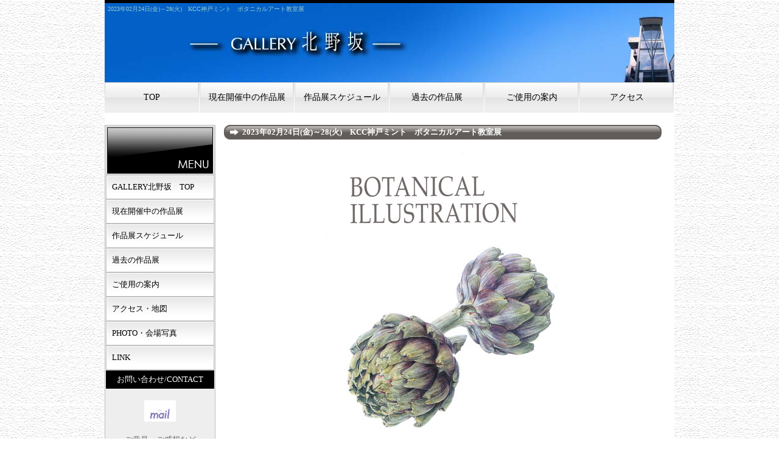

--- FILE ---
content_type: text/html
request_url: https://gallery-kitanozaka.com/saishin/botanical2023.23-28.html
body_size: 4352
content:
<!DOCTYPE html PUBLIC "-//W3C//DTD XHTML 1.0 Transitional//EN" "http://www.w3.org/TR/xhtml1/DTD/xhtml1-transitional.dtd"><html xmlns="http://www.w3.org/1999/xhtml" xml:lang="ja" lang="ja"><head><meta http-equiv="Content-Type" content="text/html; charset=shift_jis" /><meta http-equiv="Content-Style-Type" content="text/css" /><meta http-equiv="Content-Script-Type" content="text/javascript" /><meta name="copyright" content="Nikukyu-Punch" /><title>2023年02月24日(金)～28(火)　KCC神戸ミント　ボタニカルアート教室展</title><meta name="description" content="2023年02月24日(金)～28(火)　KCC神戸ミント　ボタニカルアート教室展" /><meta name="keywords" content="ギャラリー北野坂,作品展,スケジュール,開催予定, ボタニカルアート,古川洋子" /><META NAME="robots"CONTENT="all"><link href="style.css" rel="stylesheet" type="text/css" /><script type="text/javascript">  var _gaq = _gaq || [];  _gaq.push(['_setAccount', 'UA-16622409-1']);  _gaq.push(['_trackPageview']);  (function() {    var ga = document.createElement('script'); ga.type = 'text/javascript'; ga.async = true;    ga.src = ('https:' == document.location.protocol ? 'https://ssl' : 'http://www') + '.google-analytics.com/ga.js';    var s = document.getElementsByTagName('script')[0]; s.parentNode.insertBefore(ga, s);  })();</script></head><body> <body background="images/kabe1.gif"  margin="30pt"  onload="preloadImages();">  <div id="fb-root"></div><script>(function(d, s, id) {  var js, fjs = d.getElementsByTagName(s)[0];  if (d.getElementById(id)) {return;}  js = d.createElement(s); js.id = id;  js.src = "//connect.facebook.net/ja_JP/all.js#xfbml=1";  fjs.parentNode.insertBefore(js, fjs);}(document, 'script', 'facebook-jssdk'));</script><div id="container"><div id="header"><h1>2023年02月24日(金)～28(火)　KCC神戸ミント　ボタニカルアート教室展</h1></div><!--/header--><ul id="menu"><li><a href="../index.html">TOP</a></li><li><a href="../saishin/saishin.html">現在開催中の作品展</a></li><li><a href="../saishin/schedule.html">作品展スケジュール</a></li><li><a href="../tenji/tenji.html">過去の作品展</a></li><li><a href="../use/use.html">ご使用の案内</a></li><li class="last"><a href="../map/map.html">アクセス</a></li></ul><div id="contents"><div id="wrap"><div id="main"><h2>2023年02月24日(金)～28(火)　KCC神戸ミント　ボタニカルアート教室展</h2><p><div align="center"><img src="Bbotanical2023.23-28.jpg" border="400"width="" height=""><br/><br/><font size="1" COLOR="#2f4f4f">著作権は作者にあり、画像の複製は禁止します。<br/></font></div><hr width="720"><p><font size="3" COLOR="#663300">2023年02月24日(金)～28(火)　KCC神戸ミント　ボタニカルアート教室展</font></p><hr width="720"><p>KCC神戸ミント　ボタニカルアート教室の生徒と講師・古川洋子による植物画の作品約５０点を展示いたします。<BR/>また"野菜"をテーマとした楽しいコーナーもあります。ぜひご高覧ください。</p><div class="fb-like" data-href="http://gallery-kitanozaka.com/saishin/botanical2023.23-28.html" data-send="true" data-layout="button_count" data-width="450" data-show-faces="false"></div><p class="pagetop"><a href="#container"><img src="images/pagetop.gif" alt="Page Top" width="100" height="25" /></a></p></div><!--/main--><div id="sub"><h2><img src="images/submenu_title_menu.gif" width="178" height="80" /></h2><ul class="submenu"><li><a href="../index.html">GALLERY北野坂　TOP</a></li><li><a href="../saishin/saishin.html">現在開催中の作品展</a></li><li><a href="../saishin/schedule.html">作品展スケジュール</a></li><li><a href="../tenji/tenji.html">過去の作品展</a></li><li><a href="../use/use.html">ご使用の案内</a></li><li><a href="../map/map.html">アクセス・地図</a></li><li><a href="../photo/photo.html">PHOTO・会場写真</a></li><li><a href="../link/link.html">LINK</a></li></ul><h3>お問い合わせ/CONTACT</h3><p><center><A HREF="mailto:gallerykitano@gmail.com"><IMG SRC=images/mail.gif><br></a><br>ご意見、ご感想など<br>お寄せ下さいませ。<br></p></center><h3>GALLERY北野坂　所在地</h3><p>神戸市中央区山本通1-7-17<br>WALL　AVENUE 2.3階<br>tel&fax 078-222-5517<br> ※水曜休廊<br>AM 11:00~ PM 6:00<br>最終日火曜日は16時まで</p></ul></div><!--/sub--></div><!--/wrap--><div id="footer">Copyright(C)  SINCE 16. OCT. 2001　GALLERY北野坂 All Rights Reserved.<br /></div><!--/footer--></div><!--/contents--></div><!--/container--></body></html>

--- FILE ---
content_type: text/css
request_url: https://gallery-kitanozaka.com/saishin/style.css
body_size: 8888
content:
@charset "shift_jis";




body {
	font-family: "メイリオ","ＭＳ Ｐゴシック", Osaka, "ヒラギノ角ゴ Pro W3";
	font-size: 80%;
	line-height: 2;
	color: #333333;
	margin: 0px;
	padding: 0px;
	text-align: center;
}
h1,h2,h3,h4,p,ul,li,dl,dt,dd{
	margin: 0px;
	padding: 0px;
}
ul{
	list-style-type: none;
}
img {
	border: none;
}
input,textarea,select {
	font-size: 1em;
}
table {
	border-collapse:collapse;
	font-size: 100%;
}


/*リンクカラー*/
a {
	color: #000000;
}

/*カーソルオーバー時のリンクカラー*/
a:hover {
	color: #A51A91;
	text-decoration: none;	/*下線を消す設定。残したままがいいならこの１行を削除。*/
}



/*コンテナー
---------------------------------------------------------------------------*/
#container {
	text-align: left;
	width: 936px;
	margin-right: auto;
	margin-left: auto;
	border-top: 5px solid #000000;
	background-color: #ffffff;
}



/*ヘッダー（ロゴなどが入っている最上段のボックス）
---------------------------------------------------------------------------*/
#header {
	position: relative;
	width: 100%;
	background-image: url(images/header_bg.jpg);	/*ヘッダーの背景画像*/
	background-repeat: no-repeat;
	background-position: top;
	height: 130px;
}

#header #logo {
	padding-top: 20px;
}

#header h1 {
	font-size: 10px;	/*h1タグの文字の大きさ*/
	font-weight: normal;
	color: #99cccc;
	position: absolute;
	top: 0px;	/*ヘッダーのボックスに対して上から0pxに位置に配置*/
	left: 5px;	/*ヘッダーのボックスに対して右から0pxに位置に配置*/
}



/*メインメニュー（ヘッダー下の横並びのメニュー）
---------------------------------------------------------------------------*/
ul#menu li {
	float: left;
	line-height: 50px;
	height: 50px;
	margin-right: 1px;
	font-size: 14px;
}

ul#menu a {
	color: #000000;		/*メニューの文字色*/
	text-decoration: none;
	display: block;
	width: 155px;
	text-align: center;
	background-image: url(images/menu_bg.gif);	/*メニューの背景画像*/
	background-repeat: no-repeat;
	background-position: top;	/*メニューの背景画像の上半分を表示させる設定*/
	overflow: hidden;	/*オーバーした文字を非表示にする設定*/
}

ul#menu a:hover {
	background-image: url(images/menu_bg.gif);	/*メニューの背景画像*/
	background-repeat: no-repeat;
	background-position: left bottom;	/*メニューの背景画像の下半分を表示させる設定*/
	color: #FFFFFF;	/*カーソルオーバー時の文字色*/
}

ul#menu li.last {
	margin-right: 0;
}






/*サイドの共通設定
---------------------------------------------------------------------------*/
#sub {
	background-color: #eeeeee;	/*両サイドのボックス背景色*/
	width: 178px;
	border: 1px solid #bfbfbf;	/*両サイドのボックスフチのボーダー*/
	padding: 1px;		/*余白を1px*/
	line-height: 1.6;	/*行間。通常より少し狭めている。*/
	color: #666666;		/*文字色*/
	margin-top: 20px;
}


/*左ボックスのp(段落タグ)の余白設定*/
#sub p {
	padding: 0.5em 5px 1em;
}


/*左右ボックスのh3見出し設定*/
#sub h3,#side h3 {
	font-size: 100%;
	background-color: #000000;	/*背景色*/
	text-align: center;	/*文字のセンタリング*/
	font-weight: normal;
	padding-top: 5px;
	padding-bottom: 5px;
	color: #FFFFFF;	/*文字色*/
}



/*左ブロック
---------------------------------------------------------------------------*/
#sub {
	float: left;
}






/*左のサブメニュー
---------------------------------------------------------------------------*/
.submenu {
	margin-bottom: 1px;
}

.submenu a {
	background-image: url(images/submenu_bg.gif);	/*背景画像*/
	background-repeat: no-repeat;
	background-position: top;	/*メニューの背景画像の上半分を表示させる設定*/
	display: block;
	padding-right: 5px;
	padding-left: 10px;
	color: #000000;		/*文字色*/
	text-decoration: none;
	line-height: 40px;
	height: 40px;
	width: 163px;
}

.submenu a:hover {
	background-image: url(images/submenu_bg.gif);	/*背景画像*/
	background-repeat: no-repeat;
	background-position: bottom;	/*メニューの背景画像の下半分を表示させる設定*/
	color: #FFFFFF;		/*カーソルオーバー時の文字色*/
}



/*中央ブロック
---------------------------------------------------------------------------*/
#main {
	float: right;
	width: 730px;
	display: inline;
	margin-right: 10px;
	margin-top: 20px;
	padding-bottom: 100px;
}






#main h2 {
	background: url(images/midashi_bg-2long.gif) no-repeat left top;
	height: 24px;
	width: 720px;
	font-size: 100%;
	color: #FFFFFF;
	padding-left: 30px;
	line-height: 24px;

}

#main p {
	padding: 0.5em 10px 1em;	/*中央ブロックの段落タグの余白*/
}





/*フッター（最下部のコピーライトなど）
---------------------------------------------------------------------------*/
#footer {
	clear: both;
	width: 100%;
	text-align: center;
	border-top: 1px solid #bfbfbf;
	padding-top: 1em;
	padding-bottom: 1em;
}



/*/*saishinページの次回開催のスケジュール　DMと日時のみ
---------------------------------------------------------------------------*/
#main .newitem p {
	height: 290px;	/*１個あたりのボックスの高さ*/
	width: 220px;	/*１個あたりのボックスの幅*/
	border: 1px solid #ffffff;	/*ボーダー設定*/
	float: left;	/*左よせしていく設定*/
	text-align: center;	/*センタリング設定*/
	background-image: url(images/kabe1.gif);
	background-repeat: repeat;
	background-position: right bottom;
	padding: 0px;
	margin-right: 5px;
	margin-bottom: 10px;
	margin-left: 5px;
	display: inline;
	font-size :14px;
}

#main .newitem {
	margin-top: 20px;
	width: 720px;	
}

#main .newitem a img {
	padding: 5px;		/*画像のまわりの余白*/
	border: 1px solid #CCCCCC;	/*画像に入っているフチどり*/
}

#main .newitem a:hover img {
	border: 1px solid #0033ff;	/*カーソルオーバー時に画像のフチ色を変える設定*/
}



/*saishinページの現在開催中展覧会のボックス
---------------------------------------------------------------------------*/
#main .itemlist {
	border: 1px solid #cccccc;	/*１個あたりのボックスのボーダー設定*/
	padding: 5px;
	overflow: hidden;
	margin-top: 20px;
	margin-bottom: 20px;
	width: 720px;	/*段落タグ（p）の横幅とサイズを合わせる設定です。この下二つのmarginも。*/
	height: 600px;　/*普段480px*/
	margin-right: auto;
	margin-left: auto;
	
	
}

#main .itemlist h3 {
	color: #333399;
	border-bottom: 1px solid #cccccc;
	border-left: 7px solid #CCCCCC;
	padding: 0px 0px 0px 5px;
	margin-bottom: 0.5em;
	font-size: 100%;
}

#main .itemlist p {
	padding: 0px;
	line-height:20px;
}

#main .itemlist p, #main .itemlist h3 {;	
	margin-left: 420px;	/*画像の幅に合わせてここは変更する*/
}

#main .itemlist a img {
	padding: 5px;	/*写真と外線との余白*/
	border: 1px solid #CCCCCC;
}

#main .itemlist a:hover img {
	border: 1px solid #999999;
}

#main .itemlist div.img {
	float: left;
}


/*scheduleページの作品展予定
---------------------------------------------------------------------------*/
#main .schedule {
	border: 1px solid #cccccc;	/*１個あたりのボックスのボーダー設定*/
	padding: 5px;
	overflow: hidden;
	margin-top: 20px;
	margin-bottom: 20px;
	width: 700px;	/*段落タグ（p）の横幅とサイズを合わせる設定です。この下二つのmarginも。*/
	height:360px;
	margin-right: auto;
	margin-left: auto;
	
	
}

#main .schedule h4 {
	color: #333399;
	border-bottom: 1px solid #cccccc;
	border-left: 7px solid #CCCCCC;
	padding: 0px 0px 0px 5px;
	margin-bottom: 0.5em;
	font-size: 100%;
	

}

#main .schedule p {
	padding: 0px;
	line-height:20px;
}

#main .schedule p, #main .schedule h4{	
	margin-left: 250px;	/*画像の幅に合わせてここは変更する*/
}


#main .schedule a img {
	padding: 5px;	/*写真と外線との余白*/
	border: 1px solid #CCCCCC;
}

#main .schedule a:hover img {
	border: 1px solid #999999;
}

#main .schedule div.img {
	float: left;
}



/*テーブル１（リンクページに使っているテーブル）
---------------------------------------------------------------------------*/
/*テーブル１共通設定*/
.ta1 {
	width: 710px;
	margin-right: auto;
	margin-left: auto;
}

.ta1, .ta1 td, .ta1 th{
	border: 1px solid #999999;	/*枠線の幅と線種と色*/
}

.ta1 td, .ta1 th{
	padding: 3px 7px;
}

.ta1 th{
	background-color: #f5f5f5;
	width: 200px;
	text-align: left;
	
}

.ta1 th.tamidashi{
	width: auto;
	text-align: left;
	background-color:#99cccc;
}

/*テーブル2（saishiページに使っている次回予定テーブル）
---------------------------------------------------------------------------*/
/*テーブル2共通設定*/
.ta2 {
	width: 710px;
	margin-right: auto;
	margin-left: auto;
}

.ta2, .ta2 td, .ta2 th{
	border: 1px solid #999999;	/*枠線の幅と線種と色*/
}

.ta2 td, .ta2 th{
	padding: 3px 7px;
}

.ta2 th{
	background-color: #f5f5f5;
	width: auto;
	text-align: left;
	
}

.ta2 td{
	background-color: #ffffff;
	width: 227px;
	text-align: center;
	
}

.ta2 th.tamidashi{
	width: auto;
	text-align: left;
	background-color:#99cccc;
}
.ta2 th.tamidashi2{
	width: auto;
	text-align: left;
	background-color:#000033;
	color:#ffffff;
}
p2 {
	padding: 0px !important;
	font-size: 10px;	/*文字サイズ*/
	line-height: 1.3;
	text-align: left;
        margin-top: 20px;	
}





/*その他
---------------------------------------------------------------------------*/
.color1 {
	color: #A51A91;
}
.look {
	background-color: #f5f5f5;
}

.pagetop {
	text-align: right;
	padding-top: 2em !important;
}